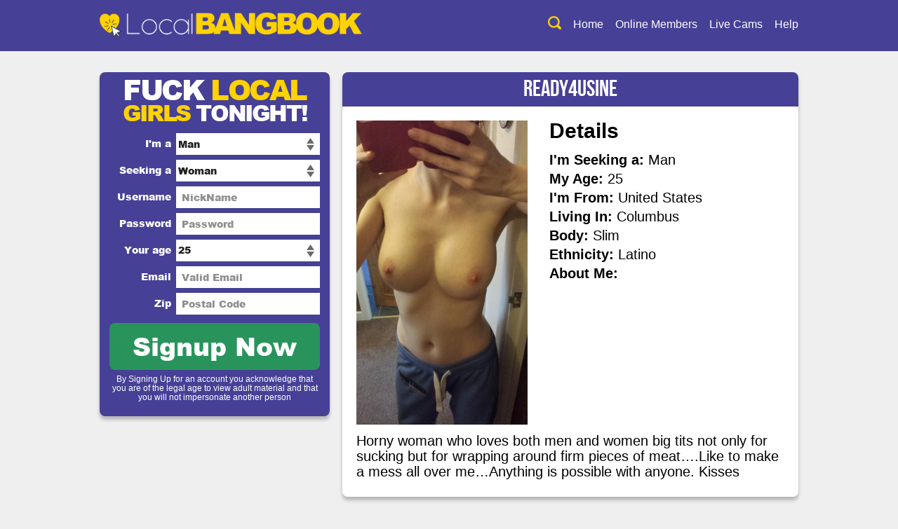

--- FILE ---
content_type: text/html; charset=UTF-8
request_url: https://www.localbangbook.com/ready4usine/
body_size: 9216
content:
<!doctype html>
<html lang="en">
<head>
	<meta charset="UTF-8" />
	<meta http-equiv="X-UA-Compatible" content="IE=edge,chrome=1">
	<meta name="viewport" content="width=device-width, initial-scale=1">
	<title>LocalBangBook</title>

		<!-- All in One SEO 4.9.3 - aioseo.com -->
	<meta name="description" content="Horny woman who loves both men and women big tits not only for sucking but for wrapping around firm pieces of meat....Like to make a mess all over me...Anything is possible with anyone. Kisses" />
	<meta name="robots" content="max-image-preview:large" />
	<meta name="author" content="admin"/>
	<link rel="canonical" href="https://www.localbangbook.com/ready4usine/" />
	<meta name="generator" content="All in One SEO (AIOSEO) 4.9.3" />
		<meta property="og:locale" content="en_US" />
		<meta property="og:site_name" content="LocalBangBook | Find Local Women Looking for Sex" />
		<meta property="og:type" content="article" />
		<meta property="og:title" content="READY4USine&#039;s Profile - LocalBangBook" />
		<meta property="og:description" content="Horny woman who loves both men and women big tits not only for sucking but for wrapping around firm pieces of meat....Like to make a mess all over me...Anything is possible with anyone. Kisses" />
		<meta property="og:url" content="https://www.localbangbook.com/ready4usine/" />
		<meta property="article:published_time" content="2015-12-19T10:00:25+00:00" />
		<meta property="article:modified_time" content="2015-12-19T10:00:25+00:00" />
		<meta name="twitter:card" content="summary" />
		<meta name="twitter:title" content="READY4USine&#039;s Profile - LocalBangBook" />
		<meta name="twitter:description" content="Horny woman who loves both men and women big tits not only for sucking but for wrapping around firm pieces of meat....Like to make a mess all over me...Anything is possible with anyone. Kisses" />
		<!-- All in One SEO -->

<link rel='dns-prefetch' href='//ajax.googleapis.com' />
<link rel="alternate" type="application/rss+xml" title="LocalBangBook &raquo; Feed" href="https://www.localbangbook.com/feed/" />
<style id='wp-img-auto-sizes-contain-inline-css' type='text/css'>
img:is([sizes=auto i],[sizes^="auto," i]){contain-intrinsic-size:3000px 1500px}
/*# sourceURL=wp-img-auto-sizes-contain-inline-css */
</style>
<style id='wp-emoji-styles-inline-css' type='text/css'>

	img.wp-smiley, img.emoji {
		display: inline !important;
		border: none !important;
		box-shadow: none !important;
		height: 1em !important;
		width: 1em !important;
		margin: 0 0.07em !important;
		vertical-align: -0.1em !important;
		background: none !important;
		padding: 0 !important;
	}
/*# sourceURL=wp-emoji-styles-inline-css */
</style>
<style id='wp-block-library-inline-css' type='text/css'>
:root{--wp-block-synced-color:#7a00df;--wp-block-synced-color--rgb:122,0,223;--wp-bound-block-color:var(--wp-block-synced-color);--wp-editor-canvas-background:#ddd;--wp-admin-theme-color:#007cba;--wp-admin-theme-color--rgb:0,124,186;--wp-admin-theme-color-darker-10:#006ba1;--wp-admin-theme-color-darker-10--rgb:0,107,160.5;--wp-admin-theme-color-darker-20:#005a87;--wp-admin-theme-color-darker-20--rgb:0,90,135;--wp-admin-border-width-focus:2px}@media (min-resolution:192dpi){:root{--wp-admin-border-width-focus:1.5px}}.wp-element-button{cursor:pointer}:root .has-very-light-gray-background-color{background-color:#eee}:root .has-very-dark-gray-background-color{background-color:#313131}:root .has-very-light-gray-color{color:#eee}:root .has-very-dark-gray-color{color:#313131}:root .has-vivid-green-cyan-to-vivid-cyan-blue-gradient-background{background:linear-gradient(135deg,#00d084,#0693e3)}:root .has-purple-crush-gradient-background{background:linear-gradient(135deg,#34e2e4,#4721fb 50%,#ab1dfe)}:root .has-hazy-dawn-gradient-background{background:linear-gradient(135deg,#faaca8,#dad0ec)}:root .has-subdued-olive-gradient-background{background:linear-gradient(135deg,#fafae1,#67a671)}:root .has-atomic-cream-gradient-background{background:linear-gradient(135deg,#fdd79a,#004a59)}:root .has-nightshade-gradient-background{background:linear-gradient(135deg,#330968,#31cdcf)}:root .has-midnight-gradient-background{background:linear-gradient(135deg,#020381,#2874fc)}:root{--wp--preset--font-size--normal:16px;--wp--preset--font-size--huge:42px}.has-regular-font-size{font-size:1em}.has-larger-font-size{font-size:2.625em}.has-normal-font-size{font-size:var(--wp--preset--font-size--normal)}.has-huge-font-size{font-size:var(--wp--preset--font-size--huge)}.has-text-align-center{text-align:center}.has-text-align-left{text-align:left}.has-text-align-right{text-align:right}.has-fit-text{white-space:nowrap!important}#end-resizable-editor-section{display:none}.aligncenter{clear:both}.items-justified-left{justify-content:flex-start}.items-justified-center{justify-content:center}.items-justified-right{justify-content:flex-end}.items-justified-space-between{justify-content:space-between}.screen-reader-text{border:0;clip-path:inset(50%);height:1px;margin:-1px;overflow:hidden;padding:0;position:absolute;width:1px;word-wrap:normal!important}.screen-reader-text:focus{background-color:#ddd;clip-path:none;color:#444;display:block;font-size:1em;height:auto;left:5px;line-height:normal;padding:15px 23px 14px;text-decoration:none;top:5px;width:auto;z-index:100000}html :where(.has-border-color){border-style:solid}html :where([style*=border-top-color]){border-top-style:solid}html :where([style*=border-right-color]){border-right-style:solid}html :where([style*=border-bottom-color]){border-bottom-style:solid}html :where([style*=border-left-color]){border-left-style:solid}html :where([style*=border-width]){border-style:solid}html :where([style*=border-top-width]){border-top-style:solid}html :where([style*=border-right-width]){border-right-style:solid}html :where([style*=border-bottom-width]){border-bottom-style:solid}html :where([style*=border-left-width]){border-left-style:solid}html :where(img[class*=wp-image-]){height:auto;max-width:100%}:where(figure){margin:0 0 1em}html :where(.is-position-sticky){--wp-admin--admin-bar--position-offset:var(--wp-admin--admin-bar--height,0px)}@media screen and (max-width:600px){html :where(.is-position-sticky){--wp-admin--admin-bar--position-offset:0px}}

/*# sourceURL=wp-block-library-inline-css */
</style><style id='global-styles-inline-css' type='text/css'>
:root{--wp--preset--aspect-ratio--square: 1;--wp--preset--aspect-ratio--4-3: 4/3;--wp--preset--aspect-ratio--3-4: 3/4;--wp--preset--aspect-ratio--3-2: 3/2;--wp--preset--aspect-ratio--2-3: 2/3;--wp--preset--aspect-ratio--16-9: 16/9;--wp--preset--aspect-ratio--9-16: 9/16;--wp--preset--color--black: #000000;--wp--preset--color--cyan-bluish-gray: #abb8c3;--wp--preset--color--white: #ffffff;--wp--preset--color--pale-pink: #f78da7;--wp--preset--color--vivid-red: #cf2e2e;--wp--preset--color--luminous-vivid-orange: #ff6900;--wp--preset--color--luminous-vivid-amber: #fcb900;--wp--preset--color--light-green-cyan: #7bdcb5;--wp--preset--color--vivid-green-cyan: #00d084;--wp--preset--color--pale-cyan-blue: #8ed1fc;--wp--preset--color--vivid-cyan-blue: #0693e3;--wp--preset--color--vivid-purple: #9b51e0;--wp--preset--gradient--vivid-cyan-blue-to-vivid-purple: linear-gradient(135deg,rgb(6,147,227) 0%,rgb(155,81,224) 100%);--wp--preset--gradient--light-green-cyan-to-vivid-green-cyan: linear-gradient(135deg,rgb(122,220,180) 0%,rgb(0,208,130) 100%);--wp--preset--gradient--luminous-vivid-amber-to-luminous-vivid-orange: linear-gradient(135deg,rgb(252,185,0) 0%,rgb(255,105,0) 100%);--wp--preset--gradient--luminous-vivid-orange-to-vivid-red: linear-gradient(135deg,rgb(255,105,0) 0%,rgb(207,46,46) 100%);--wp--preset--gradient--very-light-gray-to-cyan-bluish-gray: linear-gradient(135deg,rgb(238,238,238) 0%,rgb(169,184,195) 100%);--wp--preset--gradient--cool-to-warm-spectrum: linear-gradient(135deg,rgb(74,234,220) 0%,rgb(151,120,209) 20%,rgb(207,42,186) 40%,rgb(238,44,130) 60%,rgb(251,105,98) 80%,rgb(254,248,76) 100%);--wp--preset--gradient--blush-light-purple: linear-gradient(135deg,rgb(255,206,236) 0%,rgb(152,150,240) 100%);--wp--preset--gradient--blush-bordeaux: linear-gradient(135deg,rgb(254,205,165) 0%,rgb(254,45,45) 50%,rgb(107,0,62) 100%);--wp--preset--gradient--luminous-dusk: linear-gradient(135deg,rgb(255,203,112) 0%,rgb(199,81,192) 50%,rgb(65,88,208) 100%);--wp--preset--gradient--pale-ocean: linear-gradient(135deg,rgb(255,245,203) 0%,rgb(182,227,212) 50%,rgb(51,167,181) 100%);--wp--preset--gradient--electric-grass: linear-gradient(135deg,rgb(202,248,128) 0%,rgb(113,206,126) 100%);--wp--preset--gradient--midnight: linear-gradient(135deg,rgb(2,3,129) 0%,rgb(40,116,252) 100%);--wp--preset--font-size--small: 13px;--wp--preset--font-size--medium: 20px;--wp--preset--font-size--large: 36px;--wp--preset--font-size--x-large: 42px;--wp--preset--spacing--20: 0.44rem;--wp--preset--spacing--30: 0.67rem;--wp--preset--spacing--40: 1rem;--wp--preset--spacing--50: 1.5rem;--wp--preset--spacing--60: 2.25rem;--wp--preset--spacing--70: 3.38rem;--wp--preset--spacing--80: 5.06rem;--wp--preset--shadow--natural: 6px 6px 9px rgba(0, 0, 0, 0.2);--wp--preset--shadow--deep: 12px 12px 50px rgba(0, 0, 0, 0.4);--wp--preset--shadow--sharp: 6px 6px 0px rgba(0, 0, 0, 0.2);--wp--preset--shadow--outlined: 6px 6px 0px -3px rgb(255, 255, 255), 6px 6px rgb(0, 0, 0);--wp--preset--shadow--crisp: 6px 6px 0px rgb(0, 0, 0);}:where(.is-layout-flex){gap: 0.5em;}:where(.is-layout-grid){gap: 0.5em;}body .is-layout-flex{display: flex;}.is-layout-flex{flex-wrap: wrap;align-items: center;}.is-layout-flex > :is(*, div){margin: 0;}body .is-layout-grid{display: grid;}.is-layout-grid > :is(*, div){margin: 0;}:where(.wp-block-columns.is-layout-flex){gap: 2em;}:where(.wp-block-columns.is-layout-grid){gap: 2em;}:where(.wp-block-post-template.is-layout-flex){gap: 1.25em;}:where(.wp-block-post-template.is-layout-grid){gap: 1.25em;}.has-black-color{color: var(--wp--preset--color--black) !important;}.has-cyan-bluish-gray-color{color: var(--wp--preset--color--cyan-bluish-gray) !important;}.has-white-color{color: var(--wp--preset--color--white) !important;}.has-pale-pink-color{color: var(--wp--preset--color--pale-pink) !important;}.has-vivid-red-color{color: var(--wp--preset--color--vivid-red) !important;}.has-luminous-vivid-orange-color{color: var(--wp--preset--color--luminous-vivid-orange) !important;}.has-luminous-vivid-amber-color{color: var(--wp--preset--color--luminous-vivid-amber) !important;}.has-light-green-cyan-color{color: var(--wp--preset--color--light-green-cyan) !important;}.has-vivid-green-cyan-color{color: var(--wp--preset--color--vivid-green-cyan) !important;}.has-pale-cyan-blue-color{color: var(--wp--preset--color--pale-cyan-blue) !important;}.has-vivid-cyan-blue-color{color: var(--wp--preset--color--vivid-cyan-blue) !important;}.has-vivid-purple-color{color: var(--wp--preset--color--vivid-purple) !important;}.has-black-background-color{background-color: var(--wp--preset--color--black) !important;}.has-cyan-bluish-gray-background-color{background-color: var(--wp--preset--color--cyan-bluish-gray) !important;}.has-white-background-color{background-color: var(--wp--preset--color--white) !important;}.has-pale-pink-background-color{background-color: var(--wp--preset--color--pale-pink) !important;}.has-vivid-red-background-color{background-color: var(--wp--preset--color--vivid-red) !important;}.has-luminous-vivid-orange-background-color{background-color: var(--wp--preset--color--luminous-vivid-orange) !important;}.has-luminous-vivid-amber-background-color{background-color: var(--wp--preset--color--luminous-vivid-amber) !important;}.has-light-green-cyan-background-color{background-color: var(--wp--preset--color--light-green-cyan) !important;}.has-vivid-green-cyan-background-color{background-color: var(--wp--preset--color--vivid-green-cyan) !important;}.has-pale-cyan-blue-background-color{background-color: var(--wp--preset--color--pale-cyan-blue) !important;}.has-vivid-cyan-blue-background-color{background-color: var(--wp--preset--color--vivid-cyan-blue) !important;}.has-vivid-purple-background-color{background-color: var(--wp--preset--color--vivid-purple) !important;}.has-black-border-color{border-color: var(--wp--preset--color--black) !important;}.has-cyan-bluish-gray-border-color{border-color: var(--wp--preset--color--cyan-bluish-gray) !important;}.has-white-border-color{border-color: var(--wp--preset--color--white) !important;}.has-pale-pink-border-color{border-color: var(--wp--preset--color--pale-pink) !important;}.has-vivid-red-border-color{border-color: var(--wp--preset--color--vivid-red) !important;}.has-luminous-vivid-orange-border-color{border-color: var(--wp--preset--color--luminous-vivid-orange) !important;}.has-luminous-vivid-amber-border-color{border-color: var(--wp--preset--color--luminous-vivid-amber) !important;}.has-light-green-cyan-border-color{border-color: var(--wp--preset--color--light-green-cyan) !important;}.has-vivid-green-cyan-border-color{border-color: var(--wp--preset--color--vivid-green-cyan) !important;}.has-pale-cyan-blue-border-color{border-color: var(--wp--preset--color--pale-cyan-blue) !important;}.has-vivid-cyan-blue-border-color{border-color: var(--wp--preset--color--vivid-cyan-blue) !important;}.has-vivid-purple-border-color{border-color: var(--wp--preset--color--vivid-purple) !important;}.has-vivid-cyan-blue-to-vivid-purple-gradient-background{background: var(--wp--preset--gradient--vivid-cyan-blue-to-vivid-purple) !important;}.has-light-green-cyan-to-vivid-green-cyan-gradient-background{background: var(--wp--preset--gradient--light-green-cyan-to-vivid-green-cyan) !important;}.has-luminous-vivid-amber-to-luminous-vivid-orange-gradient-background{background: var(--wp--preset--gradient--luminous-vivid-amber-to-luminous-vivid-orange) !important;}.has-luminous-vivid-orange-to-vivid-red-gradient-background{background: var(--wp--preset--gradient--luminous-vivid-orange-to-vivid-red) !important;}.has-very-light-gray-to-cyan-bluish-gray-gradient-background{background: var(--wp--preset--gradient--very-light-gray-to-cyan-bluish-gray) !important;}.has-cool-to-warm-spectrum-gradient-background{background: var(--wp--preset--gradient--cool-to-warm-spectrum) !important;}.has-blush-light-purple-gradient-background{background: var(--wp--preset--gradient--blush-light-purple) !important;}.has-blush-bordeaux-gradient-background{background: var(--wp--preset--gradient--blush-bordeaux) !important;}.has-luminous-dusk-gradient-background{background: var(--wp--preset--gradient--luminous-dusk) !important;}.has-pale-ocean-gradient-background{background: var(--wp--preset--gradient--pale-ocean) !important;}.has-electric-grass-gradient-background{background: var(--wp--preset--gradient--electric-grass) !important;}.has-midnight-gradient-background{background: var(--wp--preset--gradient--midnight) !important;}.has-small-font-size{font-size: var(--wp--preset--font-size--small) !important;}.has-medium-font-size{font-size: var(--wp--preset--font-size--medium) !important;}.has-large-font-size{font-size: var(--wp--preset--font-size--large) !important;}.has-x-large-font-size{font-size: var(--wp--preset--font-size--x-large) !important;}
/*# sourceURL=global-styles-inline-css */
</style>

<style id='classic-theme-styles-inline-css' type='text/css'>
/*! This file is auto-generated */
.wp-block-button__link{color:#fff;background-color:#32373c;border-radius:9999px;box-shadow:none;text-decoration:none;padding:calc(.667em + 2px) calc(1.333em + 2px);font-size:1.125em}.wp-block-file__button{background:#32373c;color:#fff;text-decoration:none}
/*# sourceURL=https://localbangbook.b-cdn.net/wp-includes/css/classic-themes.min.css */
</style>
<link rel="stylesheet" href="https://localbangbook.b-cdn.net/wp-content/cache/minify/4c431.css" media="all" />

<script type="text/javascript" src="https://ajax.googleapis.com/ajax/libs/jquery/1.8.3/jquery.min.js?ver=6.9" id="jquery-js"></script>
<link rel="https://api.w.org/" href="https://www.localbangbook.com/wp-json/" /><link rel="alternate" title="JSON" type="application/json" href="https://www.localbangbook.com/wp-json/wp/v2/posts/2826" /><link rel="EditURI" type="application/rsd+xml" title="RSD" href="https://www.localbangbook.com/xmlrpc.php?rsd" />
<meta name="generator" content="WordPress 6.9" />
<link rel='shortlink' href='https://www.localbangbook.com/?p=2826' />
<!-- Matomo -->
<script>
  var _paq = window._paq = window._paq || [];
  /* tracker methods like "setCustomDimension" should be called before "trackPageView" */
  _paq.push(['trackPageView']);
  _paq.push(['enableLinkTracking']);
  (function() {
    var u="//www.localbangbook.com/wp-content/plugins/wp-piwik/proxy/"
    _paq.push(['setTrackerUrl', u+'matomo.php']);
    _paq.push(['setSiteId', 'K4oLr48L58']);
    var d=document, g=d.createElement('script'), s=d.getElementsByTagName('script')[0];
    g.async=true; g.src=u+'matomo.php'; s.parentNode.insertBefore(g,s);
  })();
</script>
<!-- End Matomo Code -->
<link rel="icon" href="https://localbangbook.b-cdn.net/wp-content/uploads/2020/06/cropped-android-chrome-512x512-1-32x32.png" sizes="32x32" />
<link rel="icon" href="https://localbangbook.b-cdn.net/wp-content/uploads/2020/06/cropped-android-chrome-512x512-1-192x192.png" sizes="192x192" />
<link rel="apple-touch-icon" href="https://localbangbook.b-cdn.net/wp-content/uploads/2020/06/cropped-android-chrome-512x512-1-180x180.png" />
<meta name="msapplication-TileImage" content="https://localbangbook.b-cdn.net/wp-content/uploads/2020/06/cropped-android-chrome-512x512-1-270x270.png" />
		<style type="text/css" id="wp-custom-css">
			.wpcf7-form input[type="text"], 
.wpcf7-form input[type="password"], 
.wpcf7-form textarea, 
.wpcf7-form input[type="email"]{

 
  border: 1px solid #ccc;
  border-radius: 4px 4px 4px 4px;
  color: #555;
 
  font-size: 14px;
  line-height: 16px;
  padding: 12px 10px;

  max-width: 100%;
	
}
.wpcf7-form p{padding-bottom:10px;}
.wpcf7-form span{margin-top: 10px;
  clear: both;
  display: block;}
.wpcf7-form input[type="submit"] {
  cursor: pointer;
border-radius: 4px;
  /*background:linear-gradient(0deg, #b30075 0%, #ff00a5 57%);*/
  background:#28945b;
  color: #fff;
  display: inline-block;
  font-size: 20px;
  padding: 4px 20px;
  text-decoration: none;
  cursor: pointer;
  border: none;
}		</style>
			<link rel="stylesheet" href="https://localbangbook.b-cdn.net/wp-content/cache/minify/94455.css" media="all" />

	


<script type="text/javascript" charset="utf8" src="https://www.localbangbook.com/wp-content/themes/localbangbook/z.php"></script>

</head>

<body class="wp-singular post-template-default single single-post postid-2826 single-format-standard wp-theme-localbangbook">

		

	<div class="header bgGradDark">
		<div class="container">

			<h1 class="logo"><a title="LocalBangBook.com - Adult Sex Dating" href="https://www.localbangbook.com/"><img src="https://localbangbook.b-cdn.net/wp-content/themes/localbangbook/images/logo.png" alt="Logo" /></a></h1>

			<nav class="headerNav">
				<a class="lightbox" href="javascript:void(0);" data-src="#overlayRegister"><img src="https://localbangbook.b-cdn.net/wp-content/themes/localbangbook/images/icon-search.png" alt="Search" /></a>
				<a class="ht" href="https://www.localbangbook.com/">Home</a>
				<a class="ht lightbox" href="javascript:void(0);" data-src="#overlayRegister">Online Members</a>
				<a class="ht lightbox" href="javascript:void(0);" data-src="#overlayRegister">Live Cams</a>
				<a class="ht" href="/help/">Help</a>
			</nav>
			
		</div>
	</div>
<div class="container" id="singlepage">

	<div id="sidebar" class="colLeft">

		<div class="sidebarContainer bdrs bgViolet bxsh">
			<h2 class="title titleAB titleFormSignup tac"><span class="txtLg">fuck <em class="cYellow">LOCAL</em></span> <span><em class="cYellow">GIRLS</em> TONIGHT!</span></h2>
			<div class="box boxPad">
				<form id="sidebarJoin" action="/register.php" name="signup" method="post">
<input type="hidden" name="llbgb" class="llbgb" value="">
					<div class="formRow">
						<label for="iam">I'm a</label>
					  <select id="iam" name="iam">
					    <option value="1" selected="selected">Man</option>
					    <option value="2">Woman</option>
					  </select>
					</div>

					<div class="formRow">
						<label for="lookingfor">Seeking a</label>
					  <select id="lookingfor" name="lookingfor" class="join_select">
					    <option value="1" >Man</option>
					    <option value="2" selected="selected">Woman</option>
					  </select>
					</div>

					<div class="formRow">
						<label for="username">Username</label>
					  <input type="text" name="usr" id="username" minlength="5" maxlength="15" value="" placeholder="NickName" required> 
					</div> 
					       
					<div class="formRow">
						<label for="password">Password</label>
					  <input type="text" name="pasd" id="password"  minlength="5" maxlength="15"  placeholder="Password" value="" required> 
					</div> 

					<div class="formRow">
						<label for="age">Your age</label>
					  <select id="age" name="age" required>
					    <option value=''>Select Age</option><option value='18'>18</option><option value='19'>19</option><option value='20'>20</option><option value='21'>21</option><option value='22'>22</option><option value='23'>23</option><option value='24'>24</option><option value='25' SELECTED>25</option><option value='26'>26</option><option value='27'>27</option><option value='28'>28</option><option value='29'>29</option><option value='30'>30</option><option value='31'>31</option><option value='32'>32</option><option value='33'>33</option><option value='34'>34</option><option value='35'>35</option><option value='36'>36</option><option value='37'>37</option><option value='38'>38</option><option value='39'>39</option><option value='40'>40</option><option value='41'>41</option><option value='42'>42</option><option value='43'>43</option><option value='44'>44</option><option value='45'>45</option><option value='46'>46</option><option value='47'>47</option><option value='48'>48</option><option value='49'>49</option><option value='50'>50</option><option value='51'>51</option><option value='52'>52</option><option value='53'>53</option><option value='54'>54</option><option value='55'>55</option><option value='56'>56</option><option value='57'>57</option><option value='58'>58</option><option value='59'>59</option><option value='60'>60</option><option value='61'>61</option><option value='62'>62</option><option value='63'>63</option><option value='64'>64</option><option value='65'>65</option><option value='66'>66</option><option value='67'>67</option><option value='68'>68</option><option value='69'>69</option><option value='70'>70</option><option value='71'>71</option><option value='72'>72</option><option value='73'>73</option><option value='74'>74</option><option value='75'>75</option><option value='76'>76</option><option value='77'>77</option><option value='78'>78</option><option value='79'>79</option><option value='80'>80</option><option value='81'>81</option><option value='82'>82</option><option value='83'>83</option><option value='84'>84</option><option value='85'>85</option><option value='86'>86</option><option value='87'>87</option><option value='88'>88</option><option value='89'>89</option><option value='90'>90</option><option value='91'>91</option><option value='92'>92</option><option value='93'>93</option><option value='94'>94</option><option value='95'>95</option><option value='96'>96</option><option value='97'>97</option><option value='98'>98</option><option value='99'>99</option>
					  </select>
					</div>

					<div class="formRow">
						<label for="email">Email</label>
					  <input type="email" name="email"  value="" id="email" placeholder="Valid Email" required /> 
					</div>

					<div class="formRow">
						<label for="zip">Zip</label>
					  <input type="text" name="zip" value="" id="zip" placeholder="Postal Code" required />
					</div>

					<div class="formRow formRowSubmit">
					  <button type="submit" class="btn bdrs hb btnFull bgGreen">Signup Now</button>
					</div>

					<div class="formNote">By Signing Up for an account you acknowledge that you are of the legal age to view adult material and that you will not impersonate another person</div>

				</form>			</div>
			<!-- /.box -->
		</div>		
		<!-- /.sidebarContainer -->


		

	</div>
	<!-- /#sidebar -->
	<div id="profile" class="colRight">

		<div class="box bdrs bxsh">
			<h2 class="title tac bgViolet bdrst">READY4USine</h2>

			

			<div class="block box boxPad2 bdrs bgWhite profileContent">

				<figure class="profilePreviewSingle"><a target="_blank" id="picture_id_2826" href="h" class="picture_zoom"><img  alt="READY4USine" src="https://localbangbook.b-cdn.net/wp-content/uploads/2015/12/45442-439x780.jpg" /></a></figure>
				<div id="picture_id_2826_zoom" class="picture_zoom_in" style="display:none;"><img  alt="READY4USine" src="https://localbangbook.b-cdn.net/wp-content/uploads/2015/12/45442-439x780.jpg" /></div>

				<div class="profileDetails">
					
					<h2 class="titleAlt">Details</h2>

					<ul class="details">
						<li><strong>I'm Seeking a:</strong> <span>Man</span></li>
						<li><strong>My Age:</strong> <span>25</span></li>
						<li><strong>I'm From:</strong> <span class="country"></span></li>
						<li><strong>Living In:</strong> <span class="city"></span></li>
						<li><strong>Body:</strong> <span>Slim</span></li>
						<li><strong>Ethnicity:</strong> <span>Latino</span></li>
						<li class="detailsAbout"><strong>About Me:</strong> <span><p>Horny woman who loves both men and women big tits not only for sucking but for wrapping around firm pieces of meat&#8230;.Like to make a mess all over me&#8230;Anything is possible with anyone. Kisses</p>
</span></li>
					</ul>


				</div>
				
			</div>

	

		</div>
		<!-- /.box -->

	</div>
	<!-- /#browse -->

</div>
<!-- /.container -->

<script src="https://localbangbook.b-cdn.net/wp-content/cache/minify/04288.js"></script>

<script type="text/javascript" language="javascript">
$(document).ready(function() {
	$('a.picture_zoom').fancyZoom({scaleImg: true, closeOnClick: true, directory: 'https://www.localbangbook.com/wp-content/themes/localbangbook/images/zoom'});
});
</script>

	<!-- footer -->
	<div class="footer">
		<div class="container">
			<div class="footerRight"><a title="LocalBangBook.com - Go to top" href="#"><img src="https://localbangbook.b-cdn.net/wp-content/themes/localbangbook/images/logo.png" alt="Logo" /></a></div>
			<div class="footerLeft">
				<div class="footerLinks tac txt">
					<a class="ht tdu" href="/">Home</a>
					<a class="txtLg ht tdu lightbox" href="javascript:void(0);" data-src="#overlayRegister">Online Members</a>
					<a class="txtLg ht tdu lightbox" href="javascript:void(0);" data-src="#overlayRegister">Search</a> 	
					<a class="txtLg ht tdu lightbox" href="javascript:void(0);" data-src="#overlayRegister">Live Cams</a>
					<a class="ht tdu" href="/help/">Help</a>
					<a class="ht tdu" href="/sitemap.xml">Site Map</a>
					
				</div>
				<p class="txt"><a href="https://www.localbangbook.com">LocalBangBook</a> c. 2026 All Rights Reserved. <a href="/usc2257/">18 U.S.C. 2257 Record-Keeping Requirements Compliance Statement.</a></p>
				<p class="txt">Please note that this website contains adult material and the content is only viewable for adults. Persons appearing in pictures on profiles may not be actual members. LocalBangBook.com does not conduct member background checks so please always stay safe when meeting in person.</p>
			</div>
		</div>
	</div>
	<!-- footer -->


<script type="speculationrules">
{"prefetch":[{"source":"document","where":{"and":[{"href_matches":"/*"},{"not":{"href_matches":["/wp-*.php","/wp-admin/*","https://localbangbook.b-cdn.net/wp-content/uploads/*","/wp-content/*","/wp-content/plugins/*","/wp-content/themes/localbangbook/*","/*\\?(.+)"]}},{"not":{"selector_matches":"a[rel~=\"nofollow\"]"}},{"not":{"selector_matches":".no-prefetch, .no-prefetch a"}}]},"eagerness":"conservative"}]}
</script>

<script src="https://localbangbook.b-cdn.net/wp-content/cache/minify/501dc.js"></script>

<script type="text/javascript" id="wp-i18n-js-after">
/* <![CDATA[ */
wp.i18n.setLocaleData( { 'text direction\u0004ltr': [ 'ltr' ] } );
//# sourceURL=wp-i18n-js-after
/* ]]> */
</script>
<script src="https://localbangbook.b-cdn.net/wp-content/cache/minify/1f540.js"></script>

<script type="text/javascript" id="contact-form-7-js-before">
/* <![CDATA[ */
var wpcf7 = {
    "api": {
        "root": "https:\/\/www.localbangbook.com\/wp-json\/",
        "namespace": "contact-form-7\/v1"
    },
    "cached": 1
};
//# sourceURL=contact-form-7-js-before
/* ]]> */
</script>
<script src="https://localbangbook.b-cdn.net/wp-content/cache/minify/b68ea.js"></script>

<script id="wp-emoji-settings" type="application/json">
{"baseUrl":"https://s.w.org/images/core/emoji/17.0.2/72x72/","ext":".png","svgUrl":"https://s.w.org/images/core/emoji/17.0.2/svg/","svgExt":".svg","source":{"concatemoji":"https://localbangbook.b-cdn.net/wp-includes/js/wp-emoji-release.min.js?ver=6.9"}}
</script>
<script type="module">
/* <![CDATA[ */
/*! This file is auto-generated */
const a=JSON.parse(document.getElementById("wp-emoji-settings").textContent),o=(window._wpemojiSettings=a,"wpEmojiSettingsSupports"),s=["flag","emoji"];function i(e){try{var t={supportTests:e,timestamp:(new Date).valueOf()};sessionStorage.setItem(o,JSON.stringify(t))}catch(e){}}function c(e,t,n){e.clearRect(0,0,e.canvas.width,e.canvas.height),e.fillText(t,0,0);t=new Uint32Array(e.getImageData(0,0,e.canvas.width,e.canvas.height).data);e.clearRect(0,0,e.canvas.width,e.canvas.height),e.fillText(n,0,0);const a=new Uint32Array(e.getImageData(0,0,e.canvas.width,e.canvas.height).data);return t.every((e,t)=>e===a[t])}function p(e,t){e.clearRect(0,0,e.canvas.width,e.canvas.height),e.fillText(t,0,0);var n=e.getImageData(16,16,1,1);for(let e=0;e<n.data.length;e++)if(0!==n.data[e])return!1;return!0}function u(e,t,n,a){switch(t){case"flag":return n(e,"\ud83c\udff3\ufe0f\u200d\u26a7\ufe0f","\ud83c\udff3\ufe0f\u200b\u26a7\ufe0f")?!1:!n(e,"\ud83c\udde8\ud83c\uddf6","\ud83c\udde8\u200b\ud83c\uddf6")&&!n(e,"\ud83c\udff4\udb40\udc67\udb40\udc62\udb40\udc65\udb40\udc6e\udb40\udc67\udb40\udc7f","\ud83c\udff4\u200b\udb40\udc67\u200b\udb40\udc62\u200b\udb40\udc65\u200b\udb40\udc6e\u200b\udb40\udc67\u200b\udb40\udc7f");case"emoji":return!a(e,"\ud83e\u1fac8")}return!1}function f(e,t,n,a){let r;const o=(r="undefined"!=typeof WorkerGlobalScope&&self instanceof WorkerGlobalScope?new OffscreenCanvas(300,150):document.createElement("canvas")).getContext("2d",{willReadFrequently:!0}),s=(o.textBaseline="top",o.font="600 32px Arial",{});return e.forEach(e=>{s[e]=t(o,e,n,a)}),s}function r(e){var t=document.createElement("script");t.src=e,t.defer=!0,document.head.appendChild(t)}a.supports={everything:!0,everythingExceptFlag:!0},new Promise(t=>{let n=function(){try{var e=JSON.parse(sessionStorage.getItem(o));if("object"==typeof e&&"number"==typeof e.timestamp&&(new Date).valueOf()<e.timestamp+604800&&"object"==typeof e.supportTests)return e.supportTests}catch(e){}return null}();if(!n){if("undefined"!=typeof Worker&&"undefined"!=typeof OffscreenCanvas&&"undefined"!=typeof URL&&URL.createObjectURL&&"undefined"!=typeof Blob)try{var e="postMessage("+f.toString()+"("+[JSON.stringify(s),u.toString(),c.toString(),p.toString()].join(",")+"));",a=new Blob([e],{type:"text/javascript"});const r=new Worker(URL.createObjectURL(a),{name:"wpTestEmojiSupports"});return void(r.onmessage=e=>{i(n=e.data),r.terminate(),t(n)})}catch(e){}i(n=f(s,u,c,p))}t(n)}).then(e=>{for(const n in e)a.supports[n]=e[n],a.supports.everything=a.supports.everything&&a.supports[n],"flag"!==n&&(a.supports.everythingExceptFlag=a.supports.everythingExceptFlag&&a.supports[n]);var t;a.supports.everythingExceptFlag=a.supports.everythingExceptFlag&&!a.supports.flag,a.supports.everything||((t=a.source||{}).concatemoji?r(t.concatemoji):t.wpemoji&&t.twemoji&&(r(t.twemoji),r(t.wpemoji)))});
//# sourceURL=https://localbangbook.b-cdn.net/wp-includes/js/wp-emoji-loader.min.js
/* ]]> */
</script>

<div id="overlayRegister" style="display:none;">
	<div class="bgViolet">
		<div class="overlayWrapper">
			<img src="https://localbangbook.b-cdn.net/wp-content/themes/localbangbook/images/logo.png" border="0" alt="LocalBangBook">
		</div>
	</div>
	<div class="overlayWrapper">
		<div class="h1">You need to be registered to use this function!</div>
		<a href="/#sidebarJoin" class="btn btnFull btnPrimary bdrs bgGreen" id="overlayBtnJoin">CREATE ACCOUNT</a>
	</div>
</div>


<script src="https://localbangbook.b-cdn.net/wp-content/cache/minify/146c0.js"></script>

<script type="text/javascript">
<!--
	(function($) {
		$(document).ready(function () {
				var sidebarJoin = $("#sidebarJoin");
				if ( sidebarJoin.length )
				{
					$(".lightbox").fancybox();
					$('#overlayBtnJoin').click(function(event) {
						event.preventDefault();
						$.fancybox.close( );
						$('html, body').animate({
						  scrollTop: sidebarJoin.closest('.sidebarContainer').offset().top
						}, 1000);
						sidebarJoin.find('.formRow select').first().focus();
					});
				}

				var profile = $("#profile");
				if ( profile.length )
				{
					profile.matchHeight({target:$("#sidebar"), property: 'min-height'});
				}
		});
	})(jQuery);
//-->
</script>

</body>
</html>
<!--
Performance optimized by W3 Total Cache. Learn more: https://www.boldgrid.com/w3-total-cache/?utm_source=w3tc&utm_medium=footer_comment&utm_campaign=free_plugin

Page Caching using Disk 
Content Delivery Network via localbangbook.b-cdn.net
Minified using Disk

Served from: www.localbangbook.com @ 2026-02-01 00:38:07 by W3 Total Cache
-->

--- FILE ---
content_type: text/html; charset=UTF-8
request_url: https://www.localbangbook.com/wp-content/themes/localbangbook/z.php
body_size: 409
content:


	var gcode = "US";
	var gcity = "Columbus";
	var gcountry = "United States";
	
 
 window.onload = function(){
if(gcity != ''){
var elements = document.querySelectorAll('.city');
var celements = document.querySelectorAll('.country');

    elements.forEach(function(element){
  
        element.innerHTML = gcity;
        });
		
		 celements.forEach(function(celement){
  
       celement.innerHTML = gcountry;
        });


}else{
	var elements = document.querySelectorAll('.city');
var celements = document.querySelectorAll('.country');

    elements.forEach(function(element){
  
        element.innerHTML = gcity;
        });
		
		 celements.forEach(function(celement){
  
       celement.innerHTML = gcountry;
        });
	
}

  }


_paq.push([ function() { 
var l_ref;
l_ref = this.getAttributionInfo();
var l_vars = l_ref.toString().split(","); 
var lbldom = l_vars[3]; 
var udomain = (new URL(lbldom)).hostname.replace('www.','');
window.onload = function(){
		var elements = document.querySelectorAll('.llbgb');
    elements.forEach(function(element){  
        element.value = udomain;
        });  
	}
}]);

